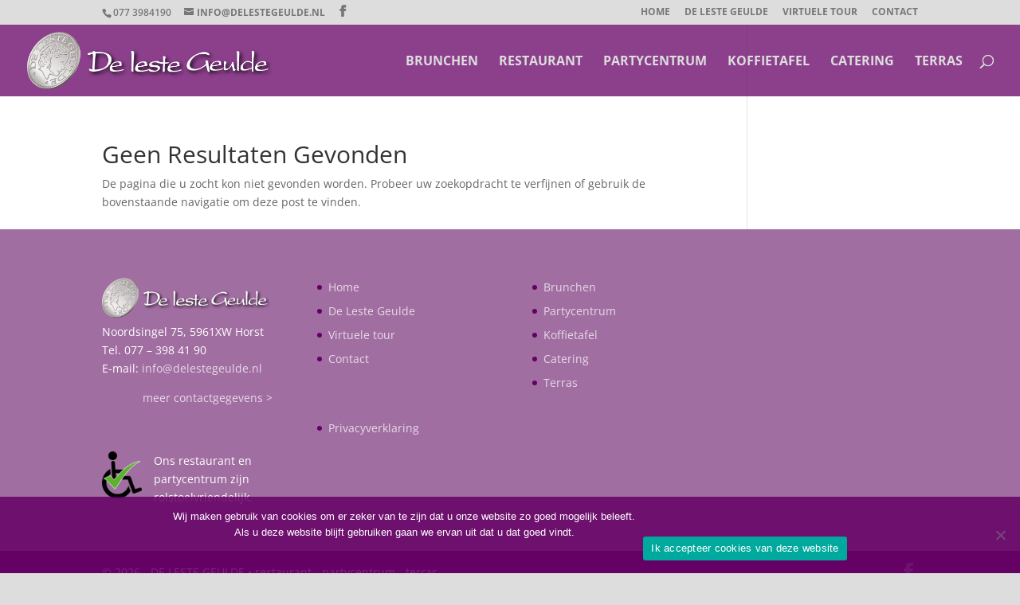

--- FILE ---
content_type: text/css
request_url: https://www.delestegeulde.nl/wp-content/uploads/wtfdivi/wp_head.css?1727351654&ver=6.3.7
body_size: -178
content:
.et_pb_text ul,.et_pb_text ol{margin:30px}.et_pb_text li{margin-top:16px}.et_pb_button{min-width:180px;text-align:center}